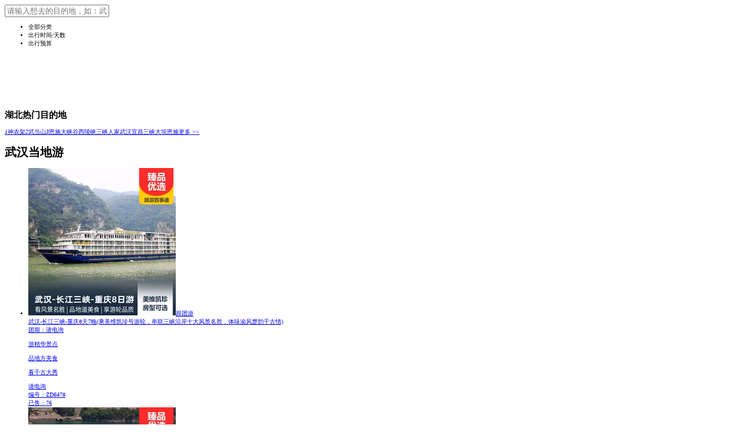

--- FILE ---
content_type: text/html; charset=utf-8
request_url: http://m.zudong.com/dangdiyou/wuhan-p2
body_size: 5285
content:
<!DOCTYPE html><html lang="en" data-dpr="2" style="font-size: 62.5%;"><head><meta http-equiv="Content-Type" content="text/html; charset=utf-8"/><meta name="viewport" content="width=device-width, initial-scale=1.0, minimum-scale=1.0, maximum-scale=1.0, user-scalable=no"/><meta name="apple-mobile-web-app-title" content="足动"/><meta name="apple-mobile-web-app-status-bar-style" content="black"/><meta name="full-screen" content="yes"/><meta name="browsermode" content="application"/><meta name="x5-fullscreen" content="true"/><meta name="x5-page-mode" content="app"/><title>武汉当地游线路最新报价_足动旅游网</title><meta name="keywords" content="武汉当地游" /><meta name="description" content="足动旅游网(www.zudong.com)提供武汉当地游最新报价、旅游行程、出团日期等,武汉当地游质量好、服务优、价格合理,让您省心放心。" /><link href="/themes/front/ZuDongMobile2017/base.css.aspx?themes/front/ZuDongMobile2017/themes.css" rel="stylesheet" type="text/css" /></head><body><script type="text/javascript">var AreaCode = '023';var ShopDomain = 'm.zudong.com';var gnPhone = '02388721881';var cjPhone = '02388721886';var isApp = false;var ShopID=1;var RouteVersion=2;//语语var site = ShopID;if (typeof ShopDomain == 'undefined') {site = ShopID;} else if (ShopDomain == "m.57023.com") {site = 6;} else if (ShopDomain == "m.zhonglv.zudong.com") {site = 8;} else if (ShopDomain == "m.haiwai.zudong.com") {site = 7;}else if (ShopDomain == "m.zudong.com") {site = 4;}</script><div class="top" ><div class="nav_cover"><div class="back fl"><a class="back_ico" href="javascript:location='http://m.zudong.com/'"></a></div><div class="search_bar"><i></i><input type="text" maxlength="28" autocomplete="off"  name="keyword" value="" placeholder="请输入想去的目的地，如：武汉" onclick="javascript:window.location.href='http://m.zudong.com/navigation'"  class="hilight1" readonly="readonly"/></div><div class="share fr" onclick="shareClick()"></div></div></div><div class="main-nav"><ul><li class="" onclick="ChangeQuery('DiLi',this)">全部分类<i class="djt"></i></li><li class="" onclick="ChangeQuery('Days',this)">出行时间/天数<i class="djt"></i></li><li class="fc_pri" onclick="ChangeQuery('Price',this)">出行预算<i class="djt"></i></li></ul><div class="main_item fc_fl" id="DiLi" style="display:none"><a href="http://m.zudong.com/zhuanlie/wuhan" class="fenl ">专列旅游</a><a href="http://m.zudong.com/gentuan/wuhan" class="fenl ">跟团游</a><a href="http://m.zudong.com/ziyouxing/wuhan" class="fenl ">自由行</a><a href="http://m.zudong.com/dangdiyou/wuhan" class="fenl ">当地游</a><div class="clear"></div></div><div class="main_item fc_time" id="Days" style="display:none"><div class="tit">行程天数<span></span></div><div class="days"><span class="" day="1">1天</span><span class="" day="2">2天</span><span class="" day="3">3天</span><span class="" day="4">4天</span><span class="" day="5">5天</span><span class="" day="6">6天</span><span class="" day="7">7天</span><span class="" day="8">8天以上</span></div><div class="tit">出行时间<span>(非必填)</span><div class="diy-day" id="LineGoOffDate" onclick="CreateCalendar()" GoOffDate="">自定义出发日期</div><a href="http://m.zudong.com/dangdiyou/wuhan-p2" class="fl qingc" style="line-height:40px;">清空</a><a id="confirm" urlDate="http://m.zudong.com/dangdiyou/wuhan" href="javascript:void(0)" onclick="ConfirmFun(this)" class="fl qued" style="line-height:40px;">确定</a></div><div class="clear"></div></div><div class="main_item fc_fl" id="Price" style="display:none"><a href="http://m.zudong.com/dangdiyou/wuhan-p2?orderby=DefaultPrice" class="fenl ">价格从低到高</a><a href="http://m.zudong.com/dangdiyou/wuhan-p2?orderby=DefaultPrice%20desc" class="fenl ">价格从高到低</a><a href="http://m.zudong.com/dangdiyou/wuhan-p1" class="fenl">500元以下</a><a href="http://m.zudong.com/dangdiyou/wuhan-p2" class="fenl on">500-1000元<div class="gou"></div></a><a href="http://m.zudong.com/dangdiyou/wuhan-p3" class="fenl">1000-2000元</a><a href="http://m.zudong.com/dangdiyou/wuhan-p4" class="fenl">2000-3000元</a><a href="http://m.zudong.com/dangdiyou/wuhan-p5" class="fenl">3000-5000元</a><a href="http://m.zudong.com/dangdiyou/wuhan-p6" class="fenl">5000元以上</a><a href="http://m.zudong.com/dangdiyou/wuhan" class="fenl">不限</a><div class="clear"></div></div></div><div class="m-mask" style="display:none"></div><div style="height: 100%; overflow:hidden; z-index:999;" id="calendar"></div><div class="content" id="content" style="margin-top:95px; padding-bottom:100px;"><div class="hot-jd"><div class="title"><h2>湖北热门目的地</h2></div><div class="jd-box"><a  href="http://m.zudong.com/dangdiyou/shennongjia"><i>1</i>神农架</a><a  href="http://m.zudong.com/dangdiyou/wudangshan"><i>2</i>武当山</a><a  href="http://m.zudong.com/dangdiyou/enshidaxiagu"><i>3</i>恩施大峡谷</a><a class="brnone" href="http://m.zudong.com/dangdiyou/xilingxia">西陵峡</a><a  href="http://m.zudong.com/dangdiyou/sanxiarenjia">三峡人家</a><a  href="http://m.zudong.com/dangdiyou/wuhan">武汉</a><a  href="http://m.zudong.com/dangdiyou/yichang">宜昌</a><a class="brnone" href="http://m.zudong.com/dangdiyou/sanxiadaba">三峡大坝</a><a  href="http://m.zudong.com/dangdiyou/enshi">恩施</a><a  href="http://m.zudong.com/navigation/hubei">更多 >></a><div class="clear"></div></div></div><div class="line-list3"><div class="title"><h1>武汉当地游</h1></div><ul><li><a href="https://m.otccq.com/sanxia/6478.html"><div class="pic_n"><img class="lazy" data-original="//upimg.zudong.cn/upfiles/2021/05/08/170644370.jpg!/fwfh/250x250" alt="武汉-长江三峡-重庆8天7晚" /><span class="fct_n">跟团游</span></div><div class="name-nday"><div class="name">武汉-长江三峡-重庆8天7晚<span class="name2">(乘美维凯珍号游轮，串联三峡沿岸十大风景名胜，体味渝风楚韵千古情)</span></div><div class="ftrq">团期：请电询</div><div class="xlts"><p>游精华景点</p><p>品地方美食</p><p>看千古大秀</p></div><div class="price">请电询</div><div class="line_bh">编号：ZD6478</div></div><div class="clear"></div><div class="xnum">已售：76</div></a><div class="clear"></div></li><li><a href="https://m.otccq.com/sanxia/6475.html"><div class="pic_n"><img class="lazy" data-original="//upimg.zudong.cn/upfiles/2021/05/08/162026933.jpg!/fwfh/250x250" alt="【长江探索号游轮】九江-长江三峡-重庆9日游" /><span class="fct_n">跟团游</span></div><div class="name-nday"><div class="name">【长江探索号游轮】九江-长江三峡-重庆9日游<span class="name2">(全船均套房，游轮配备斐济水及全天茶水小食)</span></div><div class="ftrq">团期：请电询</div><div class="xlts"><p>纯玩</p><p>不进购物店</p><p>全程含餐</p></div><div class="price">请电询</div><div class="line_bh">编号：ZD6475</div></div><div class="clear"></div><div class="xnum">已售：70</div></a><div class="clear"></div></li><li><a href="https://m.otccq.com/sanxia/6477.html"><div class="pic_n"><img class="lazy" data-original="//upimg.zudong.cn/upfiles/2021/05/08/161836556.jpg!/fwfh/250x250" alt="重庆-长江三峡-武汉8天7晚" /><span class="fct_n">跟团游</span></div><div class="name-nday"><div class="name">重庆-长江三峡-武汉8天7晚<span class="name2">(乘美维凯珍号游轮，纵览三峡两坝七城风光)</span></div><div class="ftrq">团期：请电询</div><div class="xlts"><p>美食</p><p>舌尖盛宴</p></div><div class="price">请电询</div><div class="line_bh">编号：ZD6477</div></div><div class="clear"></div><div class="xnum">已售：59</div></a><div class="clear"></div></li><li><a href="https://m.otccq.com/sanxia/6474.html"><div class="pic_n"><img class="lazy" data-original="//upimg.zudong.cn/upfiles/2021/05/08/162453585.jpg!/fwfh/250x250" alt="南京-长江三峡-重庆11日游" /><span class="fct_n">跟团游</span></div><div class="name-nday"><div class="name">南京-长江三峡-重庆11日游<span class="name2">(乘坐全船均为江景阳台套房的长江探索号，休闲纯玩，一价全含)</span></div><div class="ftrq">团期：请电询</div><div class="xlts"><p>纯玩</p><p>不进购物店</p><p>全程含餐</p></div><div class="price">请电询</div><div class="line_bh">编号：ZD6474</div></div><div class="clear"></div><div class="xnum">已售：23</div></a><div class="clear"></div></li><li><a href="https://m.otccq.com/sanxia/6473.html"><div class="pic_n"><img class="lazy" data-original="//upimg.zudong.cn/upfiles/2021/05/08/162922044.jpg!/fwfh/250x250" alt="重庆、长江三峡、宜昌、荆州、岳阳、武汉、九江、九华山、南京11日游" /><span class="fct_n">跟团游</span></div><div class="name-nday"><div class="name">重庆、长江三峡、宜昌、荆州、岳阳、武汉、九江、九华山、南京11日游<span class="name2">(乘长江探索号游轮，游壮美三峡)</span></div><div class="ftrq">团期：请电询</div><div class="xlts"><p>顶奢游轮</p><p>全程含餐</p><p>不推自费</p><p>不进购物店</p></div><div class="price">请电询</div><div class="line_bh">编号：ZD6473</div></div><div class="clear"></div><div class="xnum">已售：17</div></a><div class="clear"></div></li></ul><div class="pageslist"></div></div></div><script src="http://m.zudong.com/Scripts/jquery-1.10.2.min.js.aspx?Scripts/jquery.lazyload.min.js?themes/front/ZuDongMobile2017/js/com.js?themes/front/ZuDongMobile2017/js/SiteInit.js" type="text/javascript"></script><script type="text/javascript">var isApp = false;var ShopID = 1;</script><div class="ft-nav"><a class="b_icon" href="http://m.zudong.com/"><i class="f01"></i><br />首页</a><a class="b_icon" href="http://m.zudong.com/seller.html"><i class="f02"></i><br />商家</a><a class="b_icon" href="javascript:ZDChat.ZiXun()" rel="nofollow"><i class="f04"></i><br />在线咨询</a><a class="b_icon" href="http://m.zudong.com/member/index?a=ref"><i class="f03"></i><br />会员中心</a><div class="fc_lx" id="contactDiv" style="display:none"><div class="dcall fl" id="cjDottomContact"><div class="dtit">出境旅游</div></div><div class="dcall fr" id="gnDottomContact"><div class="dtit">国内旅游</div></div><div class="close"><a href="javascript:void(0);" onclick="$('#contact').click();">X</a></div></div></div><script type="text/javascript">var gnContactArray = new Array();var cjContactArray = new Array();var tdContactArray = new Array();tdContactArray.push(["康佳", "8872 1891", "2409771787", 1, 0]);tdContactArray.push(["小郭", "8872 1891", "2574093813", 1, 0]);</script><script src="/Themes/Front/ZuDongMobile2017/js/Contact.js" type="text/javascript"></script><script type="text/javascript">$(function () {$("#contact").click(function () {$(this).find("div").toggle();$("#contactDiv").toggle();});});</script><script type="text/javascript">//分享function shareClick() {var indexMV = plus.webview.getWebviewById("mainView").opener();indexMV.evalJS("shareShow()");}//拨打电话function call(tel) {if (isApp) {var indexMV = plus.webview.getWebviewById("mainView").opener();indexMV.evalJS("call('" + tel + "')");}}//调用QQ进行客服聊天function openQQ(qq, btnobj) {if (isApp) {var indexMV = plus.webview.getWebviewById("mainView").opener();indexMV.evalJS("openQQ('" + qq + "')");//$(btnobj).attr("href", "mqqwpa://im/chat?chat_type=wpa&uin=" + qq + "&version=1&src_type=web&web_src=qq.com");}}//App初始化function AppInitialization() {showDiv();}//显示(app端调用)function showDiv() {isApp = true;$(".search_bar").addClass("s_barm");//$("#ConsultGB").attr("href", "/liuyan/p1?#gb");//$("#ConsultGB").html("<i class=\"f04\"></i><br />在线留言");if (typeof openSoftKey != 'undefined') {openSoftKey();}}</script><script type="text/javascript">var Scroll = function (st, callBack) {$("html").animate({ scrollTop: st }, "slow", callBack);$("body").animate({ scrollTop: st }, "slow", callBack);};/* 启动语语聊天 */function CallChat() {var pn = arguments.length >0 ? arguments[0] : window.document.title;var fromurl = arguments.length >1 ? arguments[1] : window.document.location;var body = arguments.length >2 ? arguments[2] : "";var target = arguments.length >3 ? arguments[3] : "back";var frontCId = getCookie("frontCId");var zuXunUrl = "https://chat.zudong.cn:10166/chat/4?isapp=false&target=" + target + "&pn=" + encodeURIComponent(pn) + "&fromurl=" + encodeURIComponent(fromurl) + "&body=" + encodeURIComponent(body) + "&frontCId=" + frontCId;window.document.location = zuXunUrl;}</script><script src="https://chat.zudong.cn:10165/Plug/pc.aspx?a=mobile&csh=noload&id=4"></script><div style=" display:none;"><script type="text/javascript">var _bdhmProtocol = (("https:" == document.location.protocol) ? " https://" : " http://");document.write(unescape("%3Cscript src='" + _bdhmProtocol + "hm.baidu.com/h.js%3Ff75dfe14ceed8344e1bc84da7c7b2186' type='text/javascript'%3E%3C/script%3E"));</script><script type="text/javascript">var _hmt = _hmt || [];(function () {var hm = document.createElement("script");hm.src = "//hm.baidu.com/hm.js?f75dfe14ceed8344e1bc84da7c7b2186";var s = document.getElementsByTagName("script")[0]; s.parentNode.insertBefore(hm, s);})();/** --- baidu,360 2021-05-28 ---**/(function(){var bp = document.createElement('script');var curProtocol = window.location.protocol.split(':')[0];if (curProtocol === 'https'){bp.src = 'https://zz.bdstatic.com/linksubmit/push.js';}else{bp.src = 'http://push.zhanzhang.baidu.com/push.js';}var s = document.getElementsByTagName("script")[0];s.parentNode.insertBefore(bp, s);
})();
(function(){
var src = "https://s.ssl.qhres2.com/ssl/ab77b6ea7f3fbf79.js";
document.write('<script src="' + src + '" id="sozz"><\/script>');
})();</script><!--<span style="display:none;"><script type="text/javascript">var cnzz_protocol = (("https:" == document.location.protocol) ? " https://" : " http://");document.write(unescape("%3Cspan id='cnzz_stat_icon_5713788'%3E%3C/span%3E%3Cscript src='" + cnzz_protocol + "s9.cnzz.com/stat.php%3Fid%3D5713788' type='text/javascript'%3E%3C/script%3E"));</script></span>--></div><script src="/Themes/Front/ZuDongMobile2017/js/FullScreenCalendar.js" type="text/javascript"></script><script type="text/javascript">/*价格*/var price = 2;/*日期选择回调*/function SelectDateCallBack() {$("#content").show();};/*确认*/function ConfirmFun(objbtn) {var url = $(objbtn).attr("urlDate");if ($(".days .on").length >0) {url += "-d" + $(".days .on").attr("day");}if (price >0) {url += "-p" + price;}if ($("#LineGoOffDate").attr("GoOffDate") != "") {url += "-" + $("#LineGoOffDate").attr("GoOffDate").replace("~", "_").replace(/-/g, '');}url=url.replace("/-","/");$(objbtn).attr("href", url);};/*创建日历*/function CreateCalendar() {var GoOffDate = $("#LineGoOffDate").attr("GoOffDate");if (GoOffDate != "") {var date = GoOffDate.split("~");var godate = "";var todate = "";if (date.length >0) {godate = date[0];}if (date.length >1) {todate = date[1];}FullScreenCalendar.Show('calendar', 'content', 'LineGoOffDate', godate, todate, 'calendarDivID', SelectDateCallBack);} else {FullScreenCalendar.Show('calendar', 'content', 'LineGoOffDate', '', '', 'calendarDivID', SelectDateCallBack);}};/*切换*/function ChangeQuery(id,objbtn) {$(".main_item").hide();$(".main-nav ul li").removeClass("on");$(objbtn).addClass("on");$("#" + id).show();$(".m-mask").show();};$(".m-mask").click(function () {$(".main-nav ul li").removeClass("on");$(".main_item").hide();$(".m-mask").hide();});/*天数*/$(".days span").click(function () {$(this).nextAll().removeClass("on");$(this).prevAll().removeClass("on");$(this).toggleClass("on");});</script><script type="text/javascript">var _czc = _czc || [];_czc.push(["_setCustomVar", "足动旅游网(主站)线路列表", "wuhan", 1]);</script><div class="topback" id="ScrollTop" onclick="javascript:Scroll(0,0)"></div></body></html><script>(function(w,d){var vs= d.createElement('script');var id = (w.localStorage) ? w.localStorage.getItem('frontCId'): null;vs.src='/inc/frontvisit.ashx'+(id ? ('?frontCId=' + w.encodeURIComponent(id)):'');vs.async=true;var s = d.getElementsByTagName('script')[0];s.parentNode.insertBefore(vs, s);})(window,document);</script>

--- FILE ---
content_type: application/javascript
request_url: http://m.zudong.com/Themes/Front/ZuDongMobile2017/js/Contact.js
body_size: 2613
content:
/*--------------------联系方式开始-----------------------*/
var online = new Array();
var Contact = function (persons, cookieName, CallBack) {
    var obj = this;
    var state = 0; //状态
    obj.index = 0;
    /*组装Url*/
    var url = "http://webpresence.qq.com/getonline?Type=1&";
    for (var i = 0; i < persons.length; i++) {
        url += persons[i][2] + ":";
    }
    /* try {
    $.getScript(url, function () {
    for (var i = 0; i < persons.length; i++) {
    persons[i][3] = online[i];
    }
    DoIt();
    });
    for (var i = 0; i < persons.length; i++) {
    persons[i][3] = 1;
    }
    DoIt();
    } catch (err) {
    DoIt();
    }*/
    /*定时*/
    setTimeout(function () { DoIt(); }, 1);
    var DoIt = function () {
        //Cookie中取
        var temIndex = getCookie(cookieName);
        if (temIndex != "" && temIndex < persons.length) {
            obj.index = temIndex;
        } else {
            //随机生成
            temIndex = Math.round(Math.random() * persons.length);
            if (temIndex == persons.length) {
                temIndex = 0;
            }
            obj.index = temIndex;
            var date = new Date();
            date.setTime(date.getTime() + 100 * 24 * 3600 * 1000);
            //保存到Cookie
            document.cookie = cookieName + "=" + temIndex + ";expires=" + date.toGMTString();
        }
        //回调函数
        CallBack(persons);
        Load();
        state = 1;
    };
    /*GetQQ*/
    obj.GetQQ = function (p) {
        if (IsPC()) {
            return '<a target="_blank" href="http://wpa.qq.com/msgrd?v=3&uin=' + p[2] + '&site=' + ShopDomain + '&menu=yes" onclick="openQQ(\'' + p[2] + '\',this)" rel="nofollow"><i class="qq"></i></a>';
        } else {
            return '<a target="_blank" href="mqqwpa://im/chat?chat_type=wpa&uin=' + p[2] + '&version=1&src_type=web&web_src=' + ShopDomain + '" onclick="openQQ(\'' + p[2] + '\',this)" rel="nofollow"><i class="qq"></i></a>';
        }
    };
    obj.GetQQ2 = function (p) {
        return '<a class="qqkz" target="_blank" href="mqqwpa://im/chat?chat_type=wpa&uin=' + p[2] + '&version=1&src_type=web&web_src=' + ShopDomain + '" rel="nofollow"><img border="0" src="/Themes/img/qq' + p[3] + '.jpg" alt="' + p[0] + '" title="' + p[0] + '"></a>';
    };
    obj.GetQQ3 = function (p) {
        if (IsPC()) {
            return '<a class="c_num c_qq" target="_blank" href="http://wpa.qq.com/msgrd?v=3&uin=' + p[2] + '&site=' + ShopDomain + '&menu=yes" onclick="openQQ(\'' + p[2] + '\',this)" rel="nofollow"><img src="/themes/front/ZuDongMobile2017/img/dqq.png" alt="' + p[0] + '" title="' + p[0] + '"/></a>';
        } else {
            return '<a class="c_num c_qq" target="_blank" href="mqqwpa://im/chat?chat_type=wpa&uin=' + p[2] + '&version=1&src_type=web&web_src=' + ShopDomain + '" onclick="openQQ(\'' + p[2] + '\',this)" rel="nofollow"><img src="/themes/front/ZuDongMobile2017/img/dqq.png" alt="' + p[0] + '" title="' + p[0] + '"/></a>';
        }
    };
    /*语语*/
    obj.GetYY = function (pn) {
        //return '<a class="c_num c_qq" href="https://chat.zudong.cn:10166/chat/' + site + '?target=back&pn=' + encodeURIComponent(pn) + '"><img src="/themes/front/ZuDongMobile2017/img/dyy.png"/></a>';
        return '<a class="c_num c_qq" href="javascript:ZDChat.ZiXun(site,\'' + pn + '\')"><img src="/themes/front/ZuDongMobile2017/img/dyy.png"/></a>';
    };
    /*电话*/
    obj.GetPhone = function (tel) {
        return '<a class="c_num c_tel" href="tel:' + tel.replace("-", "").replace(" ", "") + '" onclick="call(\'' + tel.replace("-", "").replace(" ", "") + '\')"><img src="/themes/front/ZuDongMobile2017/img/ddh.png"/></a>';
    };
    /*List*/
    obj.List = function (num, f, py) {
        if (!py) { py = 1; }
        var result = "";
        var onlieArray = new Array();
        for (var j = 1; j >= 0; j--) {
            var tag = true;
            var i = obj.index * 1;
            if (py < 0) {
                i = i + py;
                if (i == -1) {
                    i = persons.length - 1;
                }
            }
            for (var tag = 0; tag < persons.length; tag++) {
                if (persons[i][3] == j) {
                    onlieArray.push([i, j, persons[i][4]]);
                }
                i = i + py;
                if (i == persons.length) {
                    i = 0;
                }
                if (i == -1) {
                    i = persons.length - 1;
                }
                if (py < 0) {
                    if (i + py == obj.index) {
                        break;
                    }
                } else {
                    if (i == obj.index) {
                        break;
                    }
                }
            }
        }
        onlieArray.sort(function (a, b) {
            if (a[1] > b[1]) {
                return -1;
            } else if (a[1] < b[1]) {
                return 1;
            } else {
                if (a[2] > b[2]) {
                    return -1;
                } else if (a[2] < b[2]) {
                    return 1;
                }
            }
            return 0;
        });
        for (var x = 0; x < onlieArray.length && x < num; x++) {
            result += f(persons[onlieArray[x][0]]);
        }
        return result;
    };
    /*加载*/
    var Load = function () { };
    obj.OnLoad = function (f) {
        if (state == 0) {
            Load = f;
        } else {
            f();
        }
    };
};
/*--------------------联系方式结束-----------------------*/

/*显示所有的联系方式*/
function ShowContact(obj, id) {
    if ($("#" + id).get(0)) {
        var contactStr = obj.List(100, function (p) {
            return '<dl><dd><a class="num" href="tel:' + AreaCode + p[1] + '" class="num">' + AreaCode + ' - ' + p[1] + ' 点击拨打</a>' + obj.GetQQ2(p) + '</dd></dl>';
        });
        $("#" + id).html(contactStr);
    }
}

/*国内联系方式*/
//var gnContactArray = new Array();
//gnContactArray.push(["陈  杨", "8691 5008", "1972211841", 1, 0]);
//gnContactArray.push(["易  超", "8691 5009", "1308136499", 1, 0]);
//gnContactArray.push(["毛玉婷", "8691 5007", "1260786530", 1, 0]);
//gnContactArray.push(["何  江", "8691 5006", "1605883179", 1, 0]);
var gnContact = new Contact(gnContactArray, "gnContactIndex", function () {
    gnContact.List(1, function (p) {
        var htmlStr = "<div class=\"dtit\">国内旅游</div>";
        htmlStr += gnContact.GetYY('国内旅游');
        htmlStr += gnContact.GetPhone(gnPhone);
        if (typeof $("#gnDottomContact") != 'undefined') {
            $("#gnDottomContact").html(htmlStr);
        }
    });

});

/*出境联系方式*/
//var cjContactArray = new Array();
//cjContactArray.push(["魏  魏", "8691 5011", "2234912871", 1,0]);
//cjContactArray.push(["左雪莲", "8691 5015", "2991343143", 1,0]);
//cjContactArray.push(["徐  晶", "8691 5013", "2776161788", 1, 0]);
//cjContactArray.push(["张  蕾", "8691 5015", "987291682", 1, 0]);
//cjContactArray.push(["谢  翔", "8691 5013", "2459355212", 1, 0]);
var cjContact = new Contact(cjContactArray, "cjContactIndex", function () {
    cjContact.List(1, function (p) {
        var htmlStr = "<div class=\"dtit\">出境旅游</div>";
        htmlStr += cjContact.GetYY('出境旅游');
        htmlStr += cjContact.GetPhone(cjPhone);
        if (typeof $("#cjDottomContact") != 'undefined') {
            $("#cjDottomContact").html(htmlStr);
        }
    });

});

/*团队联系方式*/
//var tdContactArray = new Array();
//tdContactArray.push(["魏  魏", "8691 5011", "2234912871", 1,0]);
var tdContact = new Contact(tdContactArray, "tdContactIndex", function () {

    /*ShowContact(tdContact, "tdDottomContact");*/
});

/*展开收缩*/
var DottomFly = new function () {
    var obj = this;
    obj.Show = function () {
        hideTag = false;
        $("#lxnr").attr("class", "lxnr up");
        $("#qhbt").attr("class", "off");
    };
    obj.Hide = function () {
        hideTag = false;
        $("#lxnr").attr("class", "lxnr2 down");
        $("#qhbt").attr("class", "on");
    };
    obj.Toggle = function () {
        if ($("#qhbt").attr("class") == "on") {
            obj.Show();
        } else {
            obj.Hide();
        }
    };
};

--- FILE ---
content_type: application/x-javascript; charset=utf-8
request_url: http://m.zudong.com/inc/frontvisit.ashx
body_size: 641
content:
var frontCId='ok4ScS7sSPrS1uPS76Va3FrYRQJ5kGFxF9/vwcG6UD0=';if(window.localStorage){window.localStorage.setItem('frontCId', frontCId);}(function(w,d){if(!w.document.referrer){return;} var vs= d.createElement('script');vs.src='/inc/frontvisit.ashx?a=referrer&frontCId='+w.encodeURIComponent(frontCId)+'&referrer='+w.encodeURIComponent(w.document.referrer);vs.async=true;var s = d.getElementsByTagName('script')[0];s.parentNode.insertBefore(vs, s);})(window,document);function frontvisit_event(_event,_val) {var w=window,d=document;var id = (w.localStorage) ? w.localStorage.getItem('frontCId'):null;id=(!id && (typeof frontCId !== 'undefined')) ? frontCId : id;if (!id) {return;}var url=w.location.href;url += (url.indexOf('?')>-1?'&':'?')+('e='+_event+'&v='+_val);var vs = d.createElement('script');vs.src = '/inc/frontvisit.ashx?a='+_event+'&frontCId='+w.encodeURIComponent(id)+'&referrer=' + w.encodeURIComponent(url);vs.async=true;var s = d.getElementsByTagName('script')[0];s.parentNode.insertBefore(vs, s);}var fromIDProductPersonJO={"fromID":15,"fromIDName":"其他流量","productPerson":"panwenjing","defaultUserName":"","firstUrl":"http://m.zudong.com/xianggang/a21355.html"};

--- FILE ---
content_type: application/javascript
request_url: http://m.zudong.com/Themes/Front/ZuDongMobile2017/js/FullScreenCalendar.js
body_size: 3932
content:
var FullScreenCalendar = new function () {
    var obj = this;

    var nowYear = 2017; //当前年
    var nowMonth = 0; //当前月
    var nowDay = 1; //当前日
    var showMonthNumber = 4; //显示月份数量
    var $Input = null;
    var $ValueEle = null;
    var $Tier = null;
    var nowDate = new Date(); //当前日期
    var startDate = new Date(); //开始允许选择的时间
    var endDate = new Date();
    var calendarDivID = "calendarDivID";
    var SelectCallBack = function () { }; //选择回调
    var goGoOffDate = null;
    var toGoOffDate = null;

    obj.Show = function (input, tier, valueEle, goDate, toDate, DivID, callBack) {
        nowDate = new Date(); //当前日期
        startDate = new Date(); //开始允许选择的时间
        $Input = $("#" + input);
        $ValueEle = $("#" + valueEle);
        if (tier) {
            $Tier = $("#" + tier);
            $Tier.hide();
        }
        if (DivID) {
            calendarDivID = DivID;
        }
        if (callBack) {
            SelectCallBack = callBack;
        }
        nowYear = new Date().getFullYear();
        nowMonth = new Date().getMonth()+1;
        if (goDate) {//不显示的起点
            var startYear = goDate.split('-')[0] * 1;
            var startMonth = goDate.split('-')[1] * 1;
            var startDay = goDate.split('-')[2].split(' ')[0] * 1;
            //startDate = new Date(startYear, startMonth - 1, startDay);
            goGoOffDate = new Date(startYear, startMonth - 1, startDay); ;
        } else {
            startDate = new Date(startDate.getFullYear(), startDate.getMonth(), startDate.getDate());
        }

        if (toDate) {//显示那一个月
            var endYear = toDate.split('-')[0] * 1;
            var endMonth = toDate.split('-')[1] * 1;
            var endDay = toDate.split('-')[2].split(' ')[0] * 1;
            endDate = new Date(endYear, endMonth - 1, endDay);
            toGoOffDate = new Date(endYear, endMonth - 1, endDay);
        } else {
            endDate = new Date(startDate.getFullYear(), startDate.getMonth(), startDate.getDate());
        }
        var divStr = "<div class=\"calendarcontainer\" id=\"" + calendarDivID + "\" style=\"height:100%;width:100%;background:#fff; position:absolute;top: 0px;left: 0px;z-index: 9999;\">";
        divStr += "<iframe id=\"myCalendarIframe" + calendarDivID + "\" scrolling=\"no\" frameborder=\"0\" width=\"100%\" height=\"100%\"></iframe></div>";

        var $Calendar = $("#" + calendarDivID);
        if ($Calendar.length == 0) {
            $("#" + input).after(divStr);
        }
        else {
            $Calendar.remove();
            $("#" + input).after(divStr);
        }
        CreatDiv();
    };
    var CreatDiv = function () {
        //nowDate = new Date(nowYear, nowMonth - 1, nowDay);
        var htmlStr = "<html><head></head>";
        htmlStr += "<style>";
        htmlStr += "body{font-size:12px;margin: 0 auto;font-family:'Microsoft Yahei'; background:#f5f5f5;}\r\n";
        htmlStr += "div,form,img,ul,ol,li,dl,dt,dd,h1,h2,h3,h4,p {margin: 0; padding: 0; border: 0;list-style-type:none;}\r\n";
        htmlStr += "h1,h2,h3,h4	{ font-family:'Microsoft Yahei';}\r\n'";
        htmlStr += "ul li{list-style: none;}\r\n";
        htmlStr += "a{ text-decoration:none; }\r\n";
        htmlStr += "a:hover	 {text-decoration:underline; }\r\n";
        htmlStr += ".none{display: none;}\r\n";
        htmlStr += ".clear{ clear:both;}\r\n";

        htmlStr += ".date-container{position: fixed;left: 0;top: 0;bottom: 0;width: 100%;height: 100%; overflow: hidden;}\r\n";
        htmlStr += ".date-header{background-color: #2476e3;position: fixed;width: 100%;height: 64px;box-sizing: border-box;color: #fff;font-size: 18px;white-space: nowrap;text-align: center;}\r\n";
        htmlStr += ".date-header .title{height: 50px; line-height: 50px; padding-right: 60px;background: url(/Themes/Front/ZuDongMobile2017/weidan/pic/nav.png) repeat-x;}\r\n";
        htmlStr += ".date-header .title h2{font-size: inherit;} \r\n";
        htmlStr += ".date-header .ico{background: url(/Themes/Front/ZuDongMobile2017/img/webzh.png) -558px -157px no-repeat;display: block;float: left; width: 50px; height: 44px; line-height: 44px; order-box;color: #fff; font-size: 16px;}\r\n";

        htmlStr += ".date-header .date-title{height: 20px;background-color: #fff;width: 100%;}\r\n";
        htmlStr += ".date-header .date-title ul{display: block;width: 100%;}\r\n";
        htmlStr += ".date-header .date-title ul li{float: left; color: #333; font: 12px Arial,Helvetica,sans-serif;display: block;text-align: center; line-height: 20px;width: 14%;}\r\n";
        htmlStr += ".date-header .date-title .date-holiday{color: #fa7474;}\r\n";

        htmlStr += ".calendar_date{position: relative;top: 64px;height:100%;overflow-y: scroll;}\r\n";
        htmlStr += ".calendar_date .j_tables{padding-bottom: 50px;}\r\n";
        htmlStr += ".calendar_date .month{width: 100%; text-align: center;height: 40px; color: #616161; font: 18px Arial,Helvetica,sans-serif; vertical-align: middle;}\r\n";
        htmlStr += ".calendar_date ul {margin-top: 20px;}\r\n";
        htmlStr += ".calendar_date ul li{float: left; text-align: center; width: 14%; height: 40px;font: 12px Arial,Helvetica,sans-serif; color: #333;}\r\n";
        htmlStr += ".calendar_date ul .out{color: rgba(0,0,0,0.3);}\r\n";
        htmlStr += ".calendar_date ul .on{background-color: #2476e3;color:fff;font-family: Arial, Verdana, '宋体';}\r\n";
        htmlStr += ".calendar_date ul .on span{display: block;margin-top: 8px;}\r\n";

        htmlStr += ".date-tips{background:#fff;position:fixed;bottom:0;left:0;z-index:1000;width:100%;padding:.105rem 0;display:-webkit-box;display:-webkit-flex;display:flex;-webkit-box-pack:center;-webkit-justify-content:center;justify-content:center;-webkit-box-align:center;-webkit-align-items:center;align-items:center}\r\n";
        htmlStr += ".date-tips .date{color:#2476e3;font-size:14px}\r\n";
        htmlStr += ".date-tips .text{color:#666;font-size:12px}\r\n";
        htmlStr += ".date-tips .tip-left{-webkit-box-flex:1;-webkit-flex:1;flex:1;padding-left:.1rem}\r\n";
        htmlStr += ".date-tips .tip-right{padding-right:1rem}\r\n";
        htmlStr += ".tip-button{background:#2476e3;color:#fff;border-radius:.02rem;display:block;padding:.05rem;font-size:14px; padding: 8px 15px;}\r\n";
        htmlStr += ".date-tips.hide{display:none}\r\n";
        htmlStr += "</style>";

        htmlStr += "<body onselectstart1='return false' style='margin: 0px' oncontextmenu='return false'>";
        htmlStr += "<div id=\"calendar\">";

        htmlStr += "<div class=\"date-container\"><div>";
        htmlStr += "<header class=\"date-header\"><a href=\"javascript:parent.FullScreenCalendar.Back();\" class=\"ico\"></a><div class=\"title\"><h2>自定义出发日期</h2></div><div class=\"date-title\">";
        htmlStr += "<ul><li class=\"date-holiday\">日</li><li>一</li><li>二</li><li>三</li><li>四</li><li>五</li><li class=\"date-holiday\">六</li></ul>";
        htmlStr += "</div></header>";

        htmlStr += "<div class=\"calendar_date\"><div class=\"j_tables\" id=\"calendarDivID\">";
        for (var m = 0; m < showMonthNumber; m++) {
            var cDate = new Date(nowYear, nowMonth - 1 + m, 1);
            //一个月份
            htmlStr += "<ul>";
            //日
            var startWeek = new Date(nowYear, nowMonth - 1 + m, 1).getDay(); //这个月第一天是星期几(1开始)
            var maxDay = new Date(nowYear, nowMonth + m, 0).getDate(); //这个月最多多少天
            htmlStr += ("<div class=\"month\">" + cDate.getFullYear() + "年" + (cDate.getMonth() + 1) + "月" + "</div><div class=\"clear\"></div>");
            var d = 0;
            for (var j = 1; j <= 6; j++) {
                for (var i = 1; i <= 7; i++) {
                    if ((j == 1 && i <= startWeek) || (d >= maxDay)) {
                        htmlStr += "<li></li>";
                    } else {
                        d++;
                        var tDate = new Date(cDate.getFullYear(), cDate.getMonth(), d);
                        var cls = "";
                        var onhtml = "";
                        //alert(tDate.getFullYear()+"-"+tDate.getMonth()+"-"+tDate.getDay()+"|"+goGoOffDate.getFullYear()+'-'+goGoOffDate.getMonth()+"-"+goGoOffDate.getDay());
                        if (goGoOffDate != null && tDate.getTime() == goGoOffDate.getTime()) {
                            cls = "on";
                            onhtml = "<span>" + "最早出发</span>"
                        }
                        if (toGoOffDate != null && tDate.getTime() == toGoOffDate.getTime()) {
                            cls = "on";
                            onhtml = "<span>" + "最晚出发</span>"
                        }
                        if (IsLastDate(d, tDate)) {
                            htmlStr += "<li class=\"" + cls + "\" date=\"" + cDate.getFullYear() + "-" + ("0" + (cDate.getMonth() + 1)).slice(-2) + "-" + ("0" + d).slice(-2) + "\" onclick=\"parent.FullScreenCalendar.Select(" + cDate.getFullYear() + "," + (cDate.getMonth() + 1) + "," + d + ",this)\">" + d + onhtml + "</li>";
                        } else {
                            htmlStr += "<li class=\"out\">" + d + "</li>";
                        }
                    }
                }
            }
            htmlStr += "<div class=\"clear\"></div></ul>";
        }


        htmlStr += "</div></div>";
        htmlStr += "<div id=\"date-tips\" class=\"date-tips\"><div class=\"tip-left\"><p class=\"date\" date=\"\"></p><p class=\"text none\">您还可以选择出发日期范围</p></div><div class=\"tip-right\"><span onclick=\"parent.FullScreenCalendar.SelectOK(this)\" class=\"tip-button react-cursor \">选定此时间</span></div></div>";
        htmlStr += "</div></div>";

        htmlStr += "</body></html>";

        var doc = document.getElementById(("myCalendarIframe" + calendarDivID)).contentWindow.document;
        doc.open();
        doc.writeln(htmlStr);
        doc.close();
    };
    //是不是最后的日期
    var IsLastDate = function (temDay, cDate) {
        if (cDate > nowDate) {
            return true;
        }
        if (nowYear > startDate.getFullYear()) {
            return true;
        }
        else if (nowYear == startDate.getFullYear()) {
            if (nowMonth > startDate.getMonth() + 1) {
                return true;
            }
            else if (nowMonth == startDate.getMonth() + 1) {
                if (temDay >= startDate.getDate()) {
                    return true;
                }
            }
        }
        return false;
    };
    obj.Select = function (y, m, d, objbtn) {
        var sm = m;
        var sd = d;
        if (sm.toString().length == 1) {
            sm = "0" + sm.toString();
        }
        if (sd.toString().length == 1) {
            sd = "0" + sd.toString();
        }
        var cDate = new Date(y, m - 1, d);

        var $top = $(objbtn).parent().parent().children();
        if ($top.find(".on").length == 0) {
            $(objbtn).find("span").remove();
            $(objbtn).append("<span>" + "最早出发</span>");
            $top.parent().parent().parent().children().find(".date").html($(objbtn).attr("date") + " 出发");
            $top.parent().parent().parent().children().find(".date").attr("date", $(objbtn).attr("date"));
            $top.parent().parent().parent().children().find(".text").show();
        } else if ($top.find(".on").length == 1) {
            var dateStr = $top.find(".on").eq(0).attr("date");
            var nowY = dateStr.split('-')[0] * 1;
            var nowM = dateStr.split('-')[1] * 1;
            var nowD = dateStr.split('-')[2].split(' ')[0] * 1;
            var tDate = new Date(nowY, nowM - 1, nowD);

            if (tDate >= cDate) {
                $top.find(".on").each(function (i) {
                    $(this).find("span").remove();
                    $(this).removeClass("on");
                });
                $(objbtn).find("span").remove();
                $(objbtn).append("<span>" + "最早出发</span>");
                $top.parent().parent().parent().children().find(".date").html($(objbtn).attr("date") + " 出发");
                $top.parent().parent().parent().children().find(".date").attr("date", $(objbtn).attr("date"));
            } else {
                $(objbtn).find("span").remove();
                $(objbtn).append("<span>" + "最晚出发</span>");
                $top.parent().parent().parent().children().find(".date").html($top.find(".on").eq(0).attr("date") + "~" + $(objbtn).attr("date") + " 出发");
                $top.parent().parent().parent().children().find(".date").attr("date", $top.find(".on").eq(0).attr("date") + "~" + $(objbtn).attr("date"));
                $top.parent().parent().parent().children().find(".text").hide();
            }
        } else {
            $top.find(".on").each(function (i) {
                $(this).find("span").remove();
                $(this).removeClass("on");
            });
            $(objbtn).find("span").remove();
            $(objbtn).append("<span>" + "最早出发</span>");
            $top.parent().parent().parent().children().find(".date").html($(objbtn).attr("date") + " 出发");
            $top.parent().parent().parent().children().find(".date").attr("date", $(objbtn).attr("date"));
            $top.parent().parent().parent().children().find(".text").show();
        }
        $(objbtn).addClass("on");
    };
    obj.SelectOK = function (objbtn) {
        var datestr = $(objbtn).parent().parent().children().find(".date").attr("date");
        if (datestr == "") {
            $Input.html("自定义出发日期");
        } else {
            //$Input.html(datestr);
            $ValueEle.html(datestr+" 出发");
            $ValueEle.attr("GoOffDate", datestr);
        }
        $("#" + calendarDivID).hide();
        SelectCallBack(datestr);

    };
    obj.Back = function () {
        $("#" + calendarDivID).hide();
        SelectCallBack();
    };
};